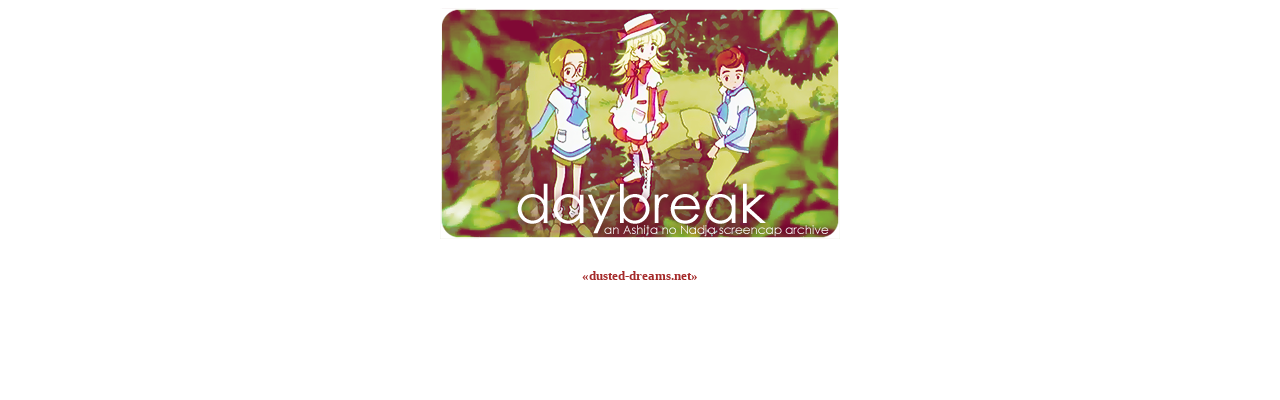

--- FILE ---
content_type: text/html
request_url: http://suzanami.wafflemind.net/nadja/caps/index.html
body_size: 435
content:
<html><head><title>Daybreak</title>
<style type="text/css">
<!--body{ font-family:Verdana; font-size:10pt; cursor:default;}

a:link, a:visited {text-decoration:none; color:#A52A2A; font-weight:bold}
a:hover {text-decoration:underline; color:#006400;}
-->
</style>
<META HTTP-EQUIV="imagetoolbar" CONTENT="no">
</head>
<body bgcolor=white>
<font color=#006400>




<center><a href="frames.html"><img src="splash.png" border="0" title="click to enter"></a>

<P><BR><a href="http://dusted-dreams.net/index.html" title="part of dusted-dreams.net">�dusted-dreams.net�</a></center>



</div>
</body></html>